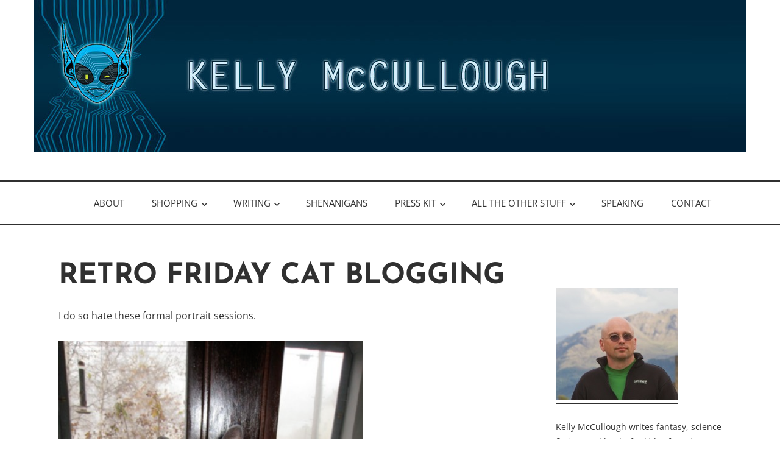

--- FILE ---
content_type: text/html; charset=UTF-8
request_url: https://beta.kellymccullough.com/retro-friday-cat-blogging-51/
body_size: 14653
content:
<!DOCTYPE html>
<html lang="en-US">
<head>
<meta charset="UTF-8">
<meta name="viewport" content="width=device-width, initial-scale=1">
<link rel="profile" href="http://gmpg.org/xfn/11">

<title>Retro Friday Cat Blogging &#8211; Kelly McCullough</title>
<meta name='robots' content='max-image-preview:large' />
<script>window._wca = window._wca || [];</script>
<link rel='dns-prefetch' href='//stats.wp.com' />
<link rel='dns-prefetch' href='//v0.wordpress.com' />
<link rel="alternate" type="application/rss+xml" title="Kelly McCullough &raquo; Feed" href="https://beta.kellymccullough.com/feed/" />
<link rel="alternate" type="application/rss+xml" title="Kelly McCullough &raquo; Comments Feed" href="https://beta.kellymccullough.com/comments/feed/" />
<link rel="alternate" title="oEmbed (JSON)" type="application/json+oembed" href="https://beta.kellymccullough.com/wp-json/oembed/1.0/embed?url=https%3A%2F%2Fbeta.kellymccullough.com%2Fretro-friday-cat-blogging-51%2F" />
<link rel="alternate" title="oEmbed (XML)" type="text/xml+oembed" href="https://beta.kellymccullough.com/wp-json/oembed/1.0/embed?url=https%3A%2F%2Fbeta.kellymccullough.com%2Fretro-friday-cat-blogging-51%2F&#038;format=xml" />
<style id='wp-img-auto-sizes-contain-inline-css' type='text/css'>
img:is([sizes=auto i],[sizes^="auto," i]){contain-intrinsic-size:3000px 1500px}
/*# sourceURL=wp-img-auto-sizes-contain-inline-css */
</style>
<style id='wp-emoji-styles-inline-css' type='text/css'>

	img.wp-smiley, img.emoji {
		display: inline !important;
		border: none !important;
		box-shadow: none !important;
		height: 1em !important;
		width: 1em !important;
		margin: 0 0.07em !important;
		vertical-align: -0.1em !important;
		background: none !important;
		padding: 0 !important;
	}
/*# sourceURL=wp-emoji-styles-inline-css */
</style>
<style id='wp-block-library-inline-css' type='text/css'>
:root{--wp-block-synced-color:#7a00df;--wp-block-synced-color--rgb:122,0,223;--wp-bound-block-color:var(--wp-block-synced-color);--wp-editor-canvas-background:#ddd;--wp-admin-theme-color:#007cba;--wp-admin-theme-color--rgb:0,124,186;--wp-admin-theme-color-darker-10:#006ba1;--wp-admin-theme-color-darker-10--rgb:0,107,160.5;--wp-admin-theme-color-darker-20:#005a87;--wp-admin-theme-color-darker-20--rgb:0,90,135;--wp-admin-border-width-focus:2px}@media (min-resolution:192dpi){:root{--wp-admin-border-width-focus:1.5px}}.wp-element-button{cursor:pointer}:root .has-very-light-gray-background-color{background-color:#eee}:root .has-very-dark-gray-background-color{background-color:#313131}:root .has-very-light-gray-color{color:#eee}:root .has-very-dark-gray-color{color:#313131}:root .has-vivid-green-cyan-to-vivid-cyan-blue-gradient-background{background:linear-gradient(135deg,#00d084,#0693e3)}:root .has-purple-crush-gradient-background{background:linear-gradient(135deg,#34e2e4,#4721fb 50%,#ab1dfe)}:root .has-hazy-dawn-gradient-background{background:linear-gradient(135deg,#faaca8,#dad0ec)}:root .has-subdued-olive-gradient-background{background:linear-gradient(135deg,#fafae1,#67a671)}:root .has-atomic-cream-gradient-background{background:linear-gradient(135deg,#fdd79a,#004a59)}:root .has-nightshade-gradient-background{background:linear-gradient(135deg,#330968,#31cdcf)}:root .has-midnight-gradient-background{background:linear-gradient(135deg,#020381,#2874fc)}:root{--wp--preset--font-size--normal:16px;--wp--preset--font-size--huge:42px}.has-regular-font-size{font-size:1em}.has-larger-font-size{font-size:2.625em}.has-normal-font-size{font-size:var(--wp--preset--font-size--normal)}.has-huge-font-size{font-size:var(--wp--preset--font-size--huge)}.has-text-align-center{text-align:center}.has-text-align-left{text-align:left}.has-text-align-right{text-align:right}.has-fit-text{white-space:nowrap!important}#end-resizable-editor-section{display:none}.aligncenter{clear:both}.items-justified-left{justify-content:flex-start}.items-justified-center{justify-content:center}.items-justified-right{justify-content:flex-end}.items-justified-space-between{justify-content:space-between}.screen-reader-text{border:0;clip-path:inset(50%);height:1px;margin:-1px;overflow:hidden;padding:0;position:absolute;width:1px;word-wrap:normal!important}.screen-reader-text:focus{background-color:#ddd;clip-path:none;color:#444;display:block;font-size:1em;height:auto;left:5px;line-height:normal;padding:15px 23px 14px;text-decoration:none;top:5px;width:auto;z-index:100000}html :where(.has-border-color){border-style:solid}html :where([style*=border-top-color]){border-top-style:solid}html :where([style*=border-right-color]){border-right-style:solid}html :where([style*=border-bottom-color]){border-bottom-style:solid}html :where([style*=border-left-color]){border-left-style:solid}html :where([style*=border-width]){border-style:solid}html :where([style*=border-top-width]){border-top-style:solid}html :where([style*=border-right-width]){border-right-style:solid}html :where([style*=border-bottom-width]){border-bottom-style:solid}html :where([style*=border-left-width]){border-left-style:solid}html :where(img[class*=wp-image-]){height:auto;max-width:100%}:where(figure){margin:0 0 1em}html :where(.is-position-sticky){--wp-admin--admin-bar--position-offset:var(--wp-admin--admin-bar--height,0px)}@media screen and (max-width:600px){html :where(.is-position-sticky){--wp-admin--admin-bar--position-offset:0px}}

/*# sourceURL=wp-block-library-inline-css */
</style><style id='global-styles-inline-css' type='text/css'>
:root{--wp--preset--aspect-ratio--square: 1;--wp--preset--aspect-ratio--4-3: 4/3;--wp--preset--aspect-ratio--3-4: 3/4;--wp--preset--aspect-ratio--3-2: 3/2;--wp--preset--aspect-ratio--2-3: 2/3;--wp--preset--aspect-ratio--16-9: 16/9;--wp--preset--aspect-ratio--9-16: 9/16;--wp--preset--color--black: #000000;--wp--preset--color--cyan-bluish-gray: #abb8c3;--wp--preset--color--white: #ffffff;--wp--preset--color--pale-pink: #f78da7;--wp--preset--color--vivid-red: #cf2e2e;--wp--preset--color--luminous-vivid-orange: #ff6900;--wp--preset--color--luminous-vivid-amber: #fcb900;--wp--preset--color--light-green-cyan: #7bdcb5;--wp--preset--color--vivid-green-cyan: #00d084;--wp--preset--color--pale-cyan-blue: #8ed1fc;--wp--preset--color--vivid-cyan-blue: #0693e3;--wp--preset--color--vivid-purple: #9b51e0;--wp--preset--color--turquoise: #36debd;--wp--preset--gradient--vivid-cyan-blue-to-vivid-purple: linear-gradient(135deg,rgb(6,147,227) 0%,rgb(155,81,224) 100%);--wp--preset--gradient--light-green-cyan-to-vivid-green-cyan: linear-gradient(135deg,rgb(122,220,180) 0%,rgb(0,208,130) 100%);--wp--preset--gradient--luminous-vivid-amber-to-luminous-vivid-orange: linear-gradient(135deg,rgb(252,185,0) 0%,rgb(255,105,0) 100%);--wp--preset--gradient--luminous-vivid-orange-to-vivid-red: linear-gradient(135deg,rgb(255,105,0) 0%,rgb(207,46,46) 100%);--wp--preset--gradient--very-light-gray-to-cyan-bluish-gray: linear-gradient(135deg,rgb(238,238,238) 0%,rgb(169,184,195) 100%);--wp--preset--gradient--cool-to-warm-spectrum: linear-gradient(135deg,rgb(74,234,220) 0%,rgb(151,120,209) 20%,rgb(207,42,186) 40%,rgb(238,44,130) 60%,rgb(251,105,98) 80%,rgb(254,248,76) 100%);--wp--preset--gradient--blush-light-purple: linear-gradient(135deg,rgb(255,206,236) 0%,rgb(152,150,240) 100%);--wp--preset--gradient--blush-bordeaux: linear-gradient(135deg,rgb(254,205,165) 0%,rgb(254,45,45) 50%,rgb(107,0,62) 100%);--wp--preset--gradient--luminous-dusk: linear-gradient(135deg,rgb(255,203,112) 0%,rgb(199,81,192) 50%,rgb(65,88,208) 100%);--wp--preset--gradient--pale-ocean: linear-gradient(135deg,rgb(255,245,203) 0%,rgb(182,227,212) 50%,rgb(51,167,181) 100%);--wp--preset--gradient--electric-grass: linear-gradient(135deg,rgb(202,248,128) 0%,rgb(113,206,126) 100%);--wp--preset--gradient--midnight: linear-gradient(135deg,rgb(2,3,129) 0%,rgb(40,116,252) 100%);--wp--preset--font-size--small: 13px;--wp--preset--font-size--medium: 20px;--wp--preset--font-size--large: 36px;--wp--preset--font-size--x-large: 42px;--wp--preset--spacing--20: 0.44rem;--wp--preset--spacing--30: 0.67rem;--wp--preset--spacing--40: 1rem;--wp--preset--spacing--50: 1.5rem;--wp--preset--spacing--60: 2.25rem;--wp--preset--spacing--70: 3.38rem;--wp--preset--spacing--80: 5.06rem;--wp--preset--shadow--natural: 6px 6px 9px rgba(0, 0, 0, 0.2);--wp--preset--shadow--deep: 12px 12px 50px rgba(0, 0, 0, 0.4);--wp--preset--shadow--sharp: 6px 6px 0px rgba(0, 0, 0, 0.2);--wp--preset--shadow--outlined: 6px 6px 0px -3px rgb(255, 255, 255), 6px 6px rgb(0, 0, 0);--wp--preset--shadow--crisp: 6px 6px 0px rgb(0, 0, 0);}:where(.is-layout-flex){gap: 0.5em;}:where(.is-layout-grid){gap: 0.5em;}body .is-layout-flex{display: flex;}.is-layout-flex{flex-wrap: wrap;align-items: center;}.is-layout-flex > :is(*, div){margin: 0;}body .is-layout-grid{display: grid;}.is-layout-grid > :is(*, div){margin: 0;}:where(.wp-block-columns.is-layout-flex){gap: 2em;}:where(.wp-block-columns.is-layout-grid){gap: 2em;}:where(.wp-block-post-template.is-layout-flex){gap: 1.25em;}:where(.wp-block-post-template.is-layout-grid){gap: 1.25em;}.has-black-color{color: var(--wp--preset--color--black) !important;}.has-cyan-bluish-gray-color{color: var(--wp--preset--color--cyan-bluish-gray) !important;}.has-white-color{color: var(--wp--preset--color--white) !important;}.has-pale-pink-color{color: var(--wp--preset--color--pale-pink) !important;}.has-vivid-red-color{color: var(--wp--preset--color--vivid-red) !important;}.has-luminous-vivid-orange-color{color: var(--wp--preset--color--luminous-vivid-orange) !important;}.has-luminous-vivid-amber-color{color: var(--wp--preset--color--luminous-vivid-amber) !important;}.has-light-green-cyan-color{color: var(--wp--preset--color--light-green-cyan) !important;}.has-vivid-green-cyan-color{color: var(--wp--preset--color--vivid-green-cyan) !important;}.has-pale-cyan-blue-color{color: var(--wp--preset--color--pale-cyan-blue) !important;}.has-vivid-cyan-blue-color{color: var(--wp--preset--color--vivid-cyan-blue) !important;}.has-vivid-purple-color{color: var(--wp--preset--color--vivid-purple) !important;}.has-black-background-color{background-color: var(--wp--preset--color--black) !important;}.has-cyan-bluish-gray-background-color{background-color: var(--wp--preset--color--cyan-bluish-gray) !important;}.has-white-background-color{background-color: var(--wp--preset--color--white) !important;}.has-pale-pink-background-color{background-color: var(--wp--preset--color--pale-pink) !important;}.has-vivid-red-background-color{background-color: var(--wp--preset--color--vivid-red) !important;}.has-luminous-vivid-orange-background-color{background-color: var(--wp--preset--color--luminous-vivid-orange) !important;}.has-luminous-vivid-amber-background-color{background-color: var(--wp--preset--color--luminous-vivid-amber) !important;}.has-light-green-cyan-background-color{background-color: var(--wp--preset--color--light-green-cyan) !important;}.has-vivid-green-cyan-background-color{background-color: var(--wp--preset--color--vivid-green-cyan) !important;}.has-pale-cyan-blue-background-color{background-color: var(--wp--preset--color--pale-cyan-blue) !important;}.has-vivid-cyan-blue-background-color{background-color: var(--wp--preset--color--vivid-cyan-blue) !important;}.has-vivid-purple-background-color{background-color: var(--wp--preset--color--vivid-purple) !important;}.has-black-border-color{border-color: var(--wp--preset--color--black) !important;}.has-cyan-bluish-gray-border-color{border-color: var(--wp--preset--color--cyan-bluish-gray) !important;}.has-white-border-color{border-color: var(--wp--preset--color--white) !important;}.has-pale-pink-border-color{border-color: var(--wp--preset--color--pale-pink) !important;}.has-vivid-red-border-color{border-color: var(--wp--preset--color--vivid-red) !important;}.has-luminous-vivid-orange-border-color{border-color: var(--wp--preset--color--luminous-vivid-orange) !important;}.has-luminous-vivid-amber-border-color{border-color: var(--wp--preset--color--luminous-vivid-amber) !important;}.has-light-green-cyan-border-color{border-color: var(--wp--preset--color--light-green-cyan) !important;}.has-vivid-green-cyan-border-color{border-color: var(--wp--preset--color--vivid-green-cyan) !important;}.has-pale-cyan-blue-border-color{border-color: var(--wp--preset--color--pale-cyan-blue) !important;}.has-vivid-cyan-blue-border-color{border-color: var(--wp--preset--color--vivid-cyan-blue) !important;}.has-vivid-purple-border-color{border-color: var(--wp--preset--color--vivid-purple) !important;}.has-vivid-cyan-blue-to-vivid-purple-gradient-background{background: var(--wp--preset--gradient--vivid-cyan-blue-to-vivid-purple) !important;}.has-light-green-cyan-to-vivid-green-cyan-gradient-background{background: var(--wp--preset--gradient--light-green-cyan-to-vivid-green-cyan) !important;}.has-luminous-vivid-amber-to-luminous-vivid-orange-gradient-background{background: var(--wp--preset--gradient--luminous-vivid-amber-to-luminous-vivid-orange) !important;}.has-luminous-vivid-orange-to-vivid-red-gradient-background{background: var(--wp--preset--gradient--luminous-vivid-orange-to-vivid-red) !important;}.has-very-light-gray-to-cyan-bluish-gray-gradient-background{background: var(--wp--preset--gradient--very-light-gray-to-cyan-bluish-gray) !important;}.has-cool-to-warm-spectrum-gradient-background{background: var(--wp--preset--gradient--cool-to-warm-spectrum) !important;}.has-blush-light-purple-gradient-background{background: var(--wp--preset--gradient--blush-light-purple) !important;}.has-blush-bordeaux-gradient-background{background: var(--wp--preset--gradient--blush-bordeaux) !important;}.has-luminous-dusk-gradient-background{background: var(--wp--preset--gradient--luminous-dusk) !important;}.has-pale-ocean-gradient-background{background: var(--wp--preset--gradient--pale-ocean) !important;}.has-electric-grass-gradient-background{background: var(--wp--preset--gradient--electric-grass) !important;}.has-midnight-gradient-background{background: var(--wp--preset--gradient--midnight) !important;}.has-small-font-size{font-size: var(--wp--preset--font-size--small) !important;}.has-medium-font-size{font-size: var(--wp--preset--font-size--medium) !important;}.has-large-font-size{font-size: var(--wp--preset--font-size--large) !important;}.has-x-large-font-size{font-size: var(--wp--preset--font-size--x-large) !important;}
/*# sourceURL=global-styles-inline-css */
</style>

<style id='classic-theme-styles-inline-css' type='text/css'>
/*! This file is auto-generated */
.wp-block-button__link{color:#fff;background-color:#32373c;border-radius:9999px;box-shadow:none;text-decoration:none;padding:calc(.667em + 2px) calc(1.333em + 2px);font-size:1.125em}.wp-block-file__button{background:#32373c;color:#fff;text-decoration:none}
/*# sourceURL=/wp-includes/css/classic-themes.min.css */
</style>
<link rel='stylesheet' id='woocommerce-layout-css' href='https://beta.kellymccullough.com/wp-content/plugins/woocommerce/assets/css/woocommerce-layout.css?ver=10.4.3' type='text/css' media='all' />
<style id='woocommerce-layout-inline-css' type='text/css'>

	.infinite-scroll .woocommerce-pagination {
		display: none;
	}
/*# sourceURL=woocommerce-layout-inline-css */
</style>
<link rel='stylesheet' id='woocommerce-smallscreen-css' href='https://beta.kellymccullough.com/wp-content/plugins/woocommerce/assets/css/woocommerce-smallscreen.css?ver=10.4.3' type='text/css' media='only screen and (max-width: 768px)' />
<link rel='stylesheet' id='woocommerce-general-css' href='https://beta.kellymccullough.com/wp-content/plugins/woocommerce/assets/css/woocommerce.css?ver=10.4.3' type='text/css' media='all' />
<style id='woocommerce-inline-inline-css' type='text/css'>
.woocommerce form .form-row .required { visibility: visible; }
/*# sourceURL=woocommerce-inline-inline-css */
</style>
<link rel='stylesheet' id='veggie-fonts-css' href='https://beta.kellymccullough.com/wp-content/fonts/fefce6c75b5175eeca5ee36a8c6ce757.css' type='text/css' media='all' />
<link rel='stylesheet' id='veggie-style-css' href='https://beta.kellymccullough.com/wp-content/themes/veggie-lite/style.css?ver=6.9' type='text/css' media='all' />
<link rel='stylesheet' id='genericons-css' href='https://beta.kellymccullough.com/wp-content/plugins/jetpack/_inc/genericons/genericons/genericons.css?ver=3.1' type='text/css' media='all' />
<link rel='stylesheet' id='sharedaddy-css' href='https://beta.kellymccullough.com/wp-content/plugins/jetpack/modules/sharedaddy/sharing.css?ver=15.4' type='text/css' media='all' />
<link rel='stylesheet' id='social-logos-css' href='https://beta.kellymccullough.com/wp-content/plugins/jetpack/_inc/social-logos/social-logos.min.css?ver=15.4' type='text/css' media='all' />
<script type="text/javascript" src="https://beta.kellymccullough.com/wp-includes/js/jquery/jquery.min.js?ver=3.7.1" id="jquery-core-js"></script>
<script type="text/javascript" src="https://beta.kellymccullough.com/wp-includes/js/jquery/jquery-migrate.min.js?ver=3.4.1" id="jquery-migrate-js"></script>
<script type="text/javascript" src="https://beta.kellymccullough.com/wp-content/plugins/woocommerce/assets/js/jquery-blockui/jquery.blockUI.min.js?ver=2.7.0-wc.10.4.3" id="wc-jquery-blockui-js" defer="defer" data-wp-strategy="defer"></script>
<script type="text/javascript" id="wc-add-to-cart-js-extra">
/* <![CDATA[ */
var wc_add_to_cart_params = {"ajax_url":"/wp-admin/admin-ajax.php","wc_ajax_url":"/?wc-ajax=%%endpoint%%","i18n_view_cart":"View cart","cart_url":"https://beta.kellymccullough.com/cart/","is_cart":"","cart_redirect_after_add":"no"};
//# sourceURL=wc-add-to-cart-js-extra
/* ]]> */
</script>
<script type="text/javascript" src="https://beta.kellymccullough.com/wp-content/plugins/woocommerce/assets/js/frontend/add-to-cart.min.js?ver=10.4.3" id="wc-add-to-cart-js" defer="defer" data-wp-strategy="defer"></script>
<script type="text/javascript" src="https://beta.kellymccullough.com/wp-content/plugins/woocommerce/assets/js/js-cookie/js.cookie.min.js?ver=2.1.4-wc.10.4.3" id="wc-js-cookie-js" defer="defer" data-wp-strategy="defer"></script>
<script type="text/javascript" id="woocommerce-js-extra">
/* <![CDATA[ */
var woocommerce_params = {"ajax_url":"/wp-admin/admin-ajax.php","wc_ajax_url":"/?wc-ajax=%%endpoint%%","i18n_password_show":"Show password","i18n_password_hide":"Hide password"};
//# sourceURL=woocommerce-js-extra
/* ]]> */
</script>
<script type="text/javascript" src="https://beta.kellymccullough.com/wp-content/plugins/woocommerce/assets/js/frontend/woocommerce.min.js?ver=10.4.3" id="woocommerce-js" defer="defer" data-wp-strategy="defer"></script>
<script type="text/javascript" src="https://stats.wp.com/s-202604.js" id="woocommerce-analytics-js" defer="defer" data-wp-strategy="defer"></script>
<link rel="https://api.w.org/" href="https://beta.kellymccullough.com/wp-json/" /><link rel="alternate" title="JSON" type="application/json" href="https://beta.kellymccullough.com/wp-json/wp/v2/posts/4007" /><link rel="EditURI" type="application/rsd+xml" title="RSD" href="https://beta.kellymccullough.com/xmlrpc.php?rsd" />
<meta name="generator" content="WordPress 6.9" />
<meta name="generator" content="WooCommerce 10.4.3" />
<link rel="canonical" href="https://beta.kellymccullough.com/retro-friday-cat-blogging-51/" />
<link rel='shortlink' href='https://wp.me/p3gSjC-12D' />
<style id="mystickymenu" type="text/css">#mysticky-nav { width:100%; position: static; height: auto !important; }#mysticky-nav.wrapfixed { position:fixed; left: 0px; margin-top:0px;  z-index: 99990; -webkit-transition: 0.3s; -moz-transition: 0.3s; -o-transition: 0.3s; transition: 0.3s; -ms-filter:"progid:DXImageTransform.Microsoft.Alpha(Opacity=90)"; filter: alpha(opacity=90); opacity:0.9; background-color: #f7f5e7;}#mysticky-nav.wrapfixed .myfixed{ background-color: #f7f5e7; position: relative;top: auto;left: auto;right: auto;}#mysticky-nav .myfixed { margin:0 auto; float:none; border:0px; background:none; max-width:100%; }</style>			<style type="text/css">
																															</style>
				<noscript><style>.woocommerce-product-gallery{ opacity: 1 !important; }</style></noscript>
		<style type="text/css">
			.site-title,
		.site-description {
			position: absolute;
			clip: rect(1px, 1px, 1px, 1px);
		}
		</style>
	
<!-- Jetpack Open Graph Tags -->
<meta property="og:type" content="article" />
<meta property="og:title" content="Retro Friday Cat Blogging" />
<meta property="og:url" content="https://beta.kellymccullough.com/retro-friday-cat-blogging-51/" />
<meta property="og:description" content="I do so hate these formal portrait sessions. Have I mentioned recently that I despise you? If you&#8217;ll just hold still I think I can make this jump&#8230; Lady trying to take a bath here. I sme…" />
<meta property="article:published_time" content="2014-12-03T14:00:07+00:00" />
<meta property="article:modified_time" content="2014-11-23T21:13:33+00:00" />
<meta property="og:site_name" content="Kelly McCullough" />
<meta property="og:image" content="https://beta.kellymccullough.com/wp-content/uploads/2014/12/IMG_4083.jpg" />
<meta property="og:image:width" content="375" />
<meta property="og:image:height" content="500" />
<meta property="og:image:alt" content="" />
<meta property="og:locale" content="en_US" />
<meta name="twitter:text:title" content="Retro Friday Cat Blogging" />
<meta name="twitter:image" content="https://beta.kellymccullough.com/wp-content/uploads/2014/12/IMG_4083.jpg?w=640" />
<meta name="twitter:card" content="summary_large_image" />

<!-- End Jetpack Open Graph Tags -->
<link rel='stylesheet' id='wc-blocks-style-css' href='https://beta.kellymccullough.com/wp-content/plugins/woocommerce/assets/client/blocks/wc-blocks.css?ver=wc-10.4.3' type='text/css' media='all' />
</head>

<body class="wp-singular post-template-default single single-post postid-4007 single-format-standard wp-theme-veggie-lite theme-veggie-lite woocommerce-no-js singular">
	<a class="skip-link screen-reader-text" href="#content">Skip to content</a>
		<div class="header-image">
		<a href="https://beta.kellymccullough.com/" rel="home">
			<img src="https://beta.kellymccullough.com/wp-content/uploads/2020/10/kdmtitle-tall.jpg" width="1170" height="250" alt="" class="custom-header">
		</a>
	</div>
				<div class="hfeed site">
		<div class="site-branding">
			<header id="masthead" class="site-header default" role="banner">
													<p class="site-title"><a href="https://beta.kellymccullough.com/" rel="home">Kelly McCullough</a></p>
										<p class="site-description">Author</p>
							</header>
		</div><!-- .site-branding -->
	</div><!-- #page -->

	<div class="primarymenu">
		<div class="hfeed site">
			<nav id="site-navigation" class="main-navigation" role="navigation">
				<button class="menu-toggle" aria-controls="primary-menu" aria-expanded="false">Menu</button>
				<div class="menu-kelly-mccullough-container"><ul id="primary-menu" class="menu"><li id="menu-item-224" class="menu-item menu-item-type-post_type menu-item-object-page menu-item-224"><a href="https://beta.kellymccullough.com/about/">About</a></li>
<li id="menu-item-14524" class="menu-item menu-item-type-custom menu-item-object-custom menu-item-has-children menu-item-14524"><a href="#">Shopping</a>
<ul class="sub-menu">
	<li id="menu-item-13652" class="menu-item menu-item-type-post_type menu-item-object-page menu-item-13652"><a href="https://beta.kellymccullough.com/bookstore/">Bookstore</a></li>
	<li id="menu-item-14527" class="menu-item menu-item-type-custom menu-item-object-custom menu-item-14527"><a href="https://www.patreon.com/kellymccullough">Kelly&#8217;s Patreon</a></li>
	<li id="menu-item-14528" class="menu-item menu-item-type-custom menu-item-object-custom menu-item-14528"><a href="https://www.patreon.com/DragonsDiaries">Dragon Diaries Patreon</a></li>
</ul>
</li>
<li id="menu-item-14529" class="menu-item menu-item-type-custom menu-item-object-custom menu-item-has-children menu-item-14529"><a href="#">Writing</a>
<ul class="sub-menu">
	<li id="menu-item-13648" class="menu-item menu-item-type-post_type menu-item-object-page menu-item-13648"><a href="https://beta.kellymccullough.com/numismancer/">Numismancer</a></li>
	<li id="menu-item-13650" class="menu-item menu-item-type-post_type menu-item-object-page menu-item-13650"><a href="https://beta.kellymccullough.com/winter-of-discontent/">Winter of Discontent</a></li>
	<li id="menu-item-13649" class="menu-item menu-item-type-post_type menu-item-object-page menu-item-has-children menu-item-13649"><a href="https://beta.kellymccullough.com/middle-grade-fantasy/">Middle Grade Fantasy</a>
	<ul class="sub-menu">
		<li id="menu-item-13672" class="menu-item menu-item-type-post_type menu-item-object-page menu-item-13672"><a href="https://beta.kellymccullough.com/middle-grade-fantasy/school-for-sidekicks/">School for Sidekicks</a></li>
		<li id="menu-item-13664" class="menu-item menu-item-type-post_type menu-item-object-page menu-item-13664"><a href="https://beta.kellymccullough.com/middle-grade-fantasy/magic-madness-and-mischief/">Magic, Madness, and Mischief</a></li>
		<li id="menu-item-13663" class="menu-item menu-item-type-post_type menu-item-object-page menu-item-13663"><a href="https://beta.kellymccullough.com/middle-grade-fantasy/spirits-spells-and-snark/">Spirits, Spells, and Snark</a></li>
	</ul>
</li>
	<li id="menu-item-225" class="menu-item menu-item-type-post_type menu-item-object-page menu-item-has-children menu-item-225"><a href="https://beta.kellymccullough.com/the-fallen-blade-story/">Fallen Blade Series</a>
	<ul class="sub-menu">
		<li id="menu-item-13726" class="menu-item menu-item-type-post_type menu-item-object-page menu-item-13726"><a href="https://beta.kellymccullough.com/the-fallen-blade-story/broken-blade/">Broken Blade</a></li>
		<li id="menu-item-13697" class="menu-item menu-item-type-post_type menu-item-object-page menu-item-13697"><a href="https://beta.kellymccullough.com/the-fallen-blade-story/bared-blade/">Bared Blade</a></li>
		<li id="menu-item-13696" class="menu-item menu-item-type-post_type menu-item-object-page menu-item-13696"><a href="https://beta.kellymccullough.com/the-fallen-blade-story/crossed-blades/">Crossed Blades</a></li>
		<li id="menu-item-13684" class="menu-item menu-item-type-post_type menu-item-object-page menu-item-13684"><a href="https://beta.kellymccullough.com/the-fallen-blade-story/blade-reforged/">Blade Reforged</a></li>
		<li id="menu-item-13675" class="menu-item menu-item-type-post_type menu-item-object-page menu-item-13675"><a href="https://beta.kellymccullough.com/the-fallen-blade-story/drawn-blades/">Drawn Blades</a></li>
		<li id="menu-item-13674" class="menu-item menu-item-type-post_type menu-item-object-page menu-item-13674"><a href="https://beta.kellymccullough.com/the-fallen-blade-story/darkened-blade/">Darkened Blade</a></li>
		<li id="menu-item-13702" class="menu-item menu-item-type-post_type menu-item-object-page menu-item-13702"><a href="https://beta.kellymccullough.com/the-fallen-blade-story/tien-city-map/">Tien City Map</a></li>
		<li id="menu-item-13678" class="menu-item menu-item-type-post_type menu-item-object-page menu-item-has-children menu-item-13678"><a href="https://beta.kellymccullough.com/the-fallen-blade-story/the-eleven-kingdoms-of-the-east/">The Eleven Kingdoms of the East</a>
		<ul class="sub-menu">
			<li id="menu-item-13679" class="menu-item menu-item-type-post_type menu-item-object-page menu-item-13679"><a href="https://beta.kellymccullough.com/the-fallen-blade-story/the-eleven-kingdoms-of-the-east/the-wall-version/">The Wall Version</a></li>
		</ul>
</li>
		<li id="menu-item-13687" class="menu-item menu-item-type-post_type menu-item-object-page menu-item-13687"><a href="https://beta.kellymccullough.com/the-fallen-blade-story/fallen-blade-master-glossary-spoilers/">Fallen Blade Master Glossary (SPOILERS)</a></li>
		<li id="menu-item-13686" class="menu-item menu-item-type-post_type menu-item-object-page menu-item-13686"><a href="https://beta.kellymccullough.com/the-fallen-blade-story/old-blade-world-glossary-spoilers/">Old Blade World Glossary SPOILERS</a></li>
	</ul>
</li>
	<li id="menu-item-223" class="menu-item menu-item-type-post_type menu-item-object-page menu-item-has-children menu-item-223"><a href="https://beta.kellymccullough.com/the-webmage-story/">WebMage Series</a>
	<ul class="sub-menu">
		<li id="menu-item-13731" class="menu-item menu-item-type-post_type menu-item-object-page menu-item-13731"><a href="https://beta.kellymccullough.com/the-webmage-story/webmage/">WebMage</a></li>
		<li id="menu-item-13730" class="menu-item menu-item-type-post_type menu-item-object-page menu-item-13730"><a href="https://beta.kellymccullough.com/the-webmage-story/cybermancy/">Cybermancy</a></li>
		<li id="menu-item-13729" class="menu-item menu-item-type-post_type menu-item-object-page menu-item-13729"><a href="https://beta.kellymccullough.com/the-webmage-story/codespell/">Codespell</a></li>
		<li id="menu-item-13728" class="menu-item menu-item-type-post_type menu-item-object-page menu-item-13728"><a href="https://beta.kellymccullough.com/the-webmage-story/mythos/">MythOS</a></li>
		<li id="menu-item-13727" class="menu-item menu-item-type-post_type menu-item-object-page menu-item-13727"><a href="https://beta.kellymccullough.com/the-webmage-story/spell-crash/">Spell Crash</a></li>
	</ul>
</li>
	<li id="menu-item-13668" class="menu-item menu-item-type-post_type menu-item-object-page menu-item-has-children menu-item-13668"><a href="https://beta.kellymccullough.com/dragon-diaries/">Dragon Diaries</a>
	<ul class="sub-menu">
		<li id="menu-item-13703" class="menu-item menu-item-type-post_type menu-item-object-page menu-item-13703"><a href="https://beta.kellymccullough.com/dragon-diaries/dragon-diaries-part-one/">Dragon Diaries Part One</a></li>
		<li id="menu-item-13704" class="menu-item menu-item-type-post_type menu-item-object-page menu-item-13704"><a href="https://beta.kellymccullough.com/dragon-diaries/dragon-diaries-part-two/">Dragon Diaries Part Two</a></li>
		<li id="menu-item-13705" class="menu-item menu-item-type-post_type menu-item-object-page menu-item-13705"><a href="https://beta.kellymccullough.com/dragon-diaries/dragon-diaries-part-three/">Dragon Diaries Part Three</a></li>
		<li id="menu-item-13706" class="menu-item menu-item-type-post_type menu-item-object-page menu-item-13706"><a href="https://beta.kellymccullough.com/dragon-diaries/dragon-diaries-part-four/">Dragon Diaries Part Four</a></li>
		<li id="menu-item-13707" class="menu-item menu-item-type-post_type menu-item-object-page menu-item-13707"><a href="https://beta.kellymccullough.com/dragon-diaries/dragon-diaries-part-five/">Dragon Diaries Part Five</a></li>
		<li id="menu-item-13708" class="menu-item menu-item-type-post_type menu-item-object-page menu-item-13708"><a href="https://beta.kellymccullough.com/dragon-diaries/dragon-diaries-part-six/">Dragon Diaries Part Six</a></li>
		<li id="menu-item-13709" class="menu-item menu-item-type-post_type menu-item-object-page menu-item-13709"><a href="https://beta.kellymccullough.com/dragon-diaries/dragon-diaries-part-seven/">Dragon Diaries Part Seven</a></li>
		<li id="menu-item-13669" class="menu-item menu-item-type-post_type menu-item-object-page menu-item-13669"><a href="https://beta.kellymccullough.com/dragon-diaries/dragon-diaries-part-eight/">Dragon Diaries Part Eight</a></li>
		<li id="menu-item-13710" class="menu-item menu-item-type-post_type menu-item-object-page menu-item-13710"><a href="https://beta.kellymccullough.com/dragon-diaries/unicorn-diaries/">Unicorn Diaries</a></li>
		<li id="menu-item-13711" class="menu-item menu-item-type-post_type menu-item-object-page menu-item-13711"><a href="https://beta.kellymccullough.com/dragon-diaries/dragons-cat/">Dragon’s Cat</a></li>
	</ul>
</li>
	<li id="menu-item-226" class="menu-item menu-item-type-post_type menu-item-object-page menu-item-has-children menu-item-226"><a href="https://beta.kellymccullough.com/online-fiction/">Online Fiction</a>
	<ul class="sub-menu">
		<li id="menu-item-13717" class="menu-item menu-item-type-post_type menu-item-object-page menu-item-has-children menu-item-13717"><a href="https://beta.kellymccullough.com/online-fiction/short-stories/">Short Stories</a>
		<ul class="sub-menu">
			<li id="menu-item-13720" class="menu-item menu-item-type-post_type menu-item-object-page menu-item-13720"><a href="https://beta.kellymccullough.com/online-fiction/short-stories/dying-season-a-story-of-the-urbana/">Dying Season (A story of the Urbäna)</a></li>
			<li id="menu-item-13722" class="menu-item menu-item-type-post_type menu-item-object-page menu-item-13722"><a href="https://beta.kellymccullough.com/online-fiction/short-stories/fimbuldinner-the-last-supper/">FimbulDinner: The Last Supper</a></li>
			<li id="menu-item-13721" class="menu-item menu-item-type-post_type menu-item-object-page menu-item-13721"><a href="https://beta.kellymccullough.com/online-fiction/short-stories/shatter-a-story-of-the-urbana/">Shatter (A story of the Urbäna)</a></li>
			<li id="menu-item-13723" class="menu-item menu-item-type-post_type menu-item-object-page menu-item-13723"><a href="https://beta.kellymccullough.com/online-fiction/short-stories/the-basilisk-hunter/">The Basilisk Hunter</a></li>
			<li id="menu-item-13719" class="menu-item menu-item-type-post_type menu-item-object-page menu-item-13719"><a href="https://beta.kellymccullough.com/online-fiction/short-stories/the-sharp-end/">The Sharp End</a></li>
			<li id="menu-item-13718" class="menu-item menu-item-type-post_type menu-item-object-page menu-item-13718"><a href="https://beta.kellymccullough.com/online-fiction/short-stories/the-wyrm-oreboreus/">The Wyrm OreBoreUS</a></li>
			<li id="menu-item-13725" class="menu-item menu-item-type-post_type menu-item-object-page menu-item-13725"><a href="https://beta.kellymccullough.com/online-fiction/short-stories/webmage-the-original-short-story/">WebMage (The Original Short Story)</a></li>
			<li id="menu-item-13724" class="menu-item menu-item-type-post_type menu-item-object-page menu-item-13724"><a href="https://beta.kellymccullough.com/online-fiction/short-stories/when-jabberwocks-attack/">When Jabberwocks Attack</a></li>
		</ul>
</li>
		<li id="menu-item-13713" class="menu-item menu-item-type-post_type menu-item-object-page menu-item-has-children menu-item-13713"><a href="https://beta.kellymccullough.com/online-fiction/poetry/">Poetry</a>
		<ul class="sub-menu">
			<li id="menu-item-13715" class="menu-item menu-item-type-post_type menu-item-object-page menu-item-13715"><a href="https://beta.kellymccullough.com/online-fiction/poetry/the-bees-a-poem-by-edgar-allanpooh/">The Bees: A Poem by Edgar AllanPooh*</a></li>
			<li id="menu-item-13716" class="menu-item menu-item-type-post_type menu-item-object-page menu-item-13716"><a href="https://beta.kellymccullough.com/online-fiction/poetry/cry-werewolf/">Cry Werewolf</a></li>
			<li id="menu-item-13714" class="menu-item menu-item-type-post_type menu-item-object-page menu-item-13714"><a href="https://beta.kellymccullough.com/online-fiction/poetry/the-mourning-after-the-night-of-the-living-dead/">The Mourning After the Night of the Living Dead</a></li>
		</ul>
</li>
		<li id="menu-item-13681" class="menu-item menu-item-type-post_type menu-item-object-page menu-item-13681"><a href="https://beta.kellymccullough.com/online-fiction/bad-noir-morning-arrived/">Bad Noir—Morning Arrived</a></li>
		<li id="menu-item-13665" class="menu-item menu-item-type-post_type menu-item-object-page menu-item-13665"><a href="https://beta.kellymccullough.com/online-fiction/not-my/">Not my…</a></li>
		<li id="menu-item-13667" class="menu-item menu-item-type-post_type menu-item-object-page menu-item-13667"><a href="https://beta.kellymccullough.com/online-fiction/stuff-that-fell-out-of-my-brain/">Stuff That Fell Out Of My Brain</a></li>
		<li id="menu-item-13671" class="menu-item menu-item-type-post_type menu-item-object-page menu-item-13671"><a href="https://beta.kellymccullough.com/online-fiction/voorwerp-science-comic/">Voorwerp Science Comic</a></li>
	</ul>
</li>
</ul>
</li>
<li id="menu-item-13651" class="menu-item menu-item-type-post_type menu-item-object-page menu-item-13651"><a href="https://beta.kellymccullough.com/shenanigans/">Shenanigans</a></li>
<li id="menu-item-13647" class="menu-item menu-item-type-post_type menu-item-object-page menu-item-has-children menu-item-13647"><a href="https://beta.kellymccullough.com/press-kit/">Press Kit</a>
<ul class="sub-menu">
	<li id="menu-item-14590" class="menu-item menu-item-type-post_type menu-item-object-page menu-item-14590"><a href="https://beta.kellymccullough.com/author-photos/">Author Photos</a></li>
	<li id="menu-item-13692" class="menu-item menu-item-type-post_type menu-item-object-page menu-item-13692"><a href="https://beta.kellymccullough.com/press-kit/book-covers-webmage/">Book Covers WebMage</a></li>
	<li id="menu-item-13673" class="menu-item menu-item-type-post_type menu-item-object-page menu-item-13673"><a href="https://beta.kellymccullough.com/press-kit/book-covers-sidekicks/">Book Covers Sidekicks</a></li>
	<li id="menu-item-13666" class="menu-item menu-item-type-post_type menu-item-object-page menu-item-13666"><a href="https://beta.kellymccullough.com/press-kit/magic-madness-mischief-cover-page/">Book Covers, Magic, Madness, Mischief</a></li>
	<li id="menu-item-13691" class="menu-item menu-item-type-post_type menu-item-object-page menu-item-13691"><a href="https://beta.kellymccullough.com/press-kit/book-covers-fallen-blade/">Book Covers Fallen Blade</a></li>
	<li id="menu-item-13676" class="menu-item menu-item-type-post_type menu-item-object-page menu-item-13676"><a href="https://beta.kellymccullough.com/press-kit/bios-page/">Bios Page</a></li>
	<li id="menu-item-13677" class="menu-item menu-item-type-post_type menu-item-object-page menu-item-13677"><a href="https://beta.kellymccullough.com/press-kit/interviews-and-appeances-link/">Interviews And Appeances Link</a></li>
	<li id="menu-item-13688" class="menu-item menu-item-type-post_type menu-item-object-page menu-item-13688"><a href="https://beta.kellymccullough.com/press-kit/magazine-and-anthology-covers/">Magazine and Anthology Covers</a></li>
	<li id="menu-item-13689" class="menu-item menu-item-type-post_type menu-item-object-page menu-item-13689"><a href="https://beta.kellymccullough.com/press-kit/pull-quotes/">Pull Quotes</a></li>
</ul>
</li>
<li id="menu-item-13654" class="menu-item menu-item-type-post_type menu-item-object-page menu-item-has-children menu-item-13654"><a href="https://beta.kellymccullough.com/other-stuff/">All the Other Stuff</a>
<ul class="sub-menu">
	<li id="menu-item-13701" class="menu-item menu-item-type-post_type menu-item-object-page menu-item-13701"><a href="https://beta.kellymccullough.com/other-stuff/acknowledgments/">Acknowledgments</a></li>
	<li id="menu-item-13699" class="menu-item menu-item-type-post_type menu-item-object-page menu-item-13699"><a href="https://beta.kellymccullough.com/other-stuff/bibliography/">Bibliography</a></li>
	<li id="menu-item-13670" class="menu-item menu-item-type-post_type menu-item-object-page menu-item-13670"><a href="https://beta.kellymccullough.com/other-stuff/interviews-other-things-about-me/">Interviews, Appearances, etc</a></li>
	<li id="menu-item-13700" class="menu-item menu-item-type-post_type menu-item-object-page menu-item-13700"><a href="https://beta.kellymccullough.com/other-stuff/recommended-reading/">Recommended Reading</a></li>
	<li id="menu-item-13695" class="menu-item menu-item-type-post_type menu-item-object-page menu-item-13695"><a href="https://beta.kellymccullough.com/other-stuff/cool-book-stuff-album/">Cool Writer Stuff Album</a></li>
	<li id="menu-item-13698" class="menu-item menu-item-type-post_type menu-item-object-page menu-item-13698"><a href="https://beta.kellymccullough.com/other-stuff/find-me/">Find Me</a></li>
	<li id="menu-item-13680" class="menu-item menu-item-type-post_type menu-item-object-page menu-item-13680"><a href="https://beta.kellymccullough.com/other-stuff/links-to-smartinteresting-things/">Links to Smart/Interesting Things</a></li>
	<li id="menu-item-13685" class="menu-item menu-item-type-post_type menu-item-object-page menu-item-13685"><a href="https://beta.kellymccullough.com/other-stuff/kellys-miss-snark-index/">Kelly’s Miss Snark Index</a></li>
	<li id="menu-item-13683" class="menu-item menu-item-type-post_type menu-item-object-page menu-item-13683"><a href="https://beta.kellymccullough.com/other-stuff/kellys-making-light-general-index-2001-2006/">Kelly’s Making Light General Index 2001-2006</a></li>
	<li id="menu-item-13682" class="menu-item menu-item-type-post_type menu-item-object-page menu-item-13682"><a href="https://beta.kellymccullough.com/other-stuff/a-writers-index-to-making-light-2001-2007/">A Writer’s Index to Making Light (2001-2006)</a></li>
</ul>
</li>
<li id="menu-item-13653" class="menu-item menu-item-type-post_type menu-item-object-page menu-item-13653"><a href="https://beta.kellymccullough.com/speaking/">Speaking</a></li>
<li id="menu-item-13712" class="menu-item menu-item-type-post_type menu-item-object-page menu-item-13712"><a href="https://beta.kellymccullough.com/contact/">Contact</a></li>
</ul></div>			</nav><!-- #site-navigation -->
		</div><!-- .site -->
	</div><!-- .primarymenu -->

	<div id="page" class="hfeed site">
		<div id="content" class="site-content">
		<div id="primary" class="content-area">
		<main id="main" class="site-main" role="main">

		
			
<article id="post-4007" class="post-4007 post type-post status-publish format-standard hentry category-cat-things category-friday-cat-blogging category-pets-and-other-friends category-writing">
	<header class="entry-header">
		
		<h1 class="entry-title">Retro Friday Cat Blogging</h1>
		
	</header><!-- .entry-header -->

	<div class="entry-content">
		<p>I do so hate these formal portrait sessions.</p>
<p><a href="https://beta.kellymccullough.com/wp-content/uploads/2014/12/IMG_4076.jpg"><img fetchpriority="high" decoding="async" class="lazy lazy-hidden alignnone  wp-image-4041" src="[data-uri]" data-lazy-type="image" data-lazy-src="https://beta.kellymccullough.com/wp-content/uploads/2014/12/IMG_4076.jpg" alt="IMG_4076" width="500" height="667" /><noscript><img fetchpriority="high" decoding="async" class="alignnone  wp-image-4041" src="https://beta.kellymccullough.com/wp-content/uploads/2014/12/IMG_4076.jpg" alt="IMG_4076" width="500" height="667" /></noscript></a></p>
<p>Have I mentioned recently that I despise you?</p>
<p><a href="https://beta.kellymccullough.com/wp-content/uploads/2014/12/IMG_4077.jpg"><img decoding="async" class="lazy lazy-hidden alignnone size-full wp-image-4044" src="[data-uri]" data-lazy-type="image" data-lazy-src="https://beta.kellymccullough.com/wp-content/uploads/2014/12/IMG_4077.jpg" alt="IMG_4077" width="500" height="375" /><noscript><img decoding="async" class="alignnone size-full wp-image-4044" src="https://beta.kellymccullough.com/wp-content/uploads/2014/12/IMG_4077.jpg" alt="IMG_4077" width="500" height="375" /></noscript></a></p>
<p>If you&#8217;ll just hold still I think I can make this jump&#8230;</p>
<p><a href="https://beta.kellymccullough.com/wp-content/uploads/2014/12/IMG_4078.jpg"><img decoding="async" class="lazy lazy-hidden alignnone size-full wp-image-4042" src="[data-uri]" data-lazy-type="image" data-lazy-src="https://beta.kellymccullough.com/wp-content/uploads/2014/12/IMG_4078.jpg" alt="IMG_4078" width="500" height="375" /><noscript><img decoding="async" class="alignnone size-full wp-image-4042" src="https://beta.kellymccullough.com/wp-content/uploads/2014/12/IMG_4078.jpg" alt="IMG_4078" width="500" height="375" /></noscript></a></p>
<p>Lady trying to take a bath here.</p>
<p><a href="https://beta.kellymccullough.com/wp-content/uploads/2014/12/IMG_4085.jpg"><img loading="lazy" decoding="async" class="lazy lazy-hidden alignnone size-full wp-image-4043" src="[data-uri]" data-lazy-type="image" data-lazy-src="https://beta.kellymccullough.com/wp-content/uploads/2014/12/IMG_4085.jpg" alt="IMG_4085" width="500" height="375" /><noscript><img loading="lazy" decoding="async" class="alignnone size-full wp-image-4043" src="https://beta.kellymccullough.com/wp-content/uploads/2014/12/IMG_4085.jpg" alt="IMG_4085" width="500" height="375" /></noscript></a></p>
<p>I smell tuna. Is it you?</p>
<p><a href="https://beta.kellymccullough.com/wp-content/uploads/2014/12/IMG_4083.jpg"><img loading="lazy" decoding="async" class="lazy lazy-hidden alignnone  wp-image-4045" src="[data-uri]" data-lazy-type="image" data-lazy-src="https://beta.kellymccullough.com/wp-content/uploads/2014/12/IMG_4083.jpg" alt="IMG_4083" width="500" height="667" /><noscript><img loading="lazy" decoding="async" class="alignnone  wp-image-4045" src="https://beta.kellymccullough.com/wp-content/uploads/2014/12/IMG_4083.jpg" alt="IMG_4083" width="500" height="667" /></noscript></a></p>
<p>(Originally published on the <a href="http://wyrdsmiths.blogspot.com/">Wyrdsmiths</a> blog <a href="http://wyrdsmiths.blogspot.com/2009/11/friday-cat-blogging-on-saturday.html">Nov 21 2009</a>, and original comments may be found there. Reposted and reedited as part of the <a href="https://beta.kellymccullough.com/reblogging-project/">reblogging project</a>)</p>
<div class="sharedaddy sd-sharing-enabled"><div class="robots-nocontent sd-block sd-social sd-social-icon sd-sharing"><h3 class="sd-title">Share this:</h3><div class="sd-content"><ul><li class="share-twitter"><a rel="nofollow noopener noreferrer"
				data-shared="sharing-twitter-4007"
				class="share-twitter sd-button share-icon no-text"
				href="https://beta.kellymccullough.com/retro-friday-cat-blogging-51/?share=twitter"
				target="_blank"
				aria-labelledby="sharing-twitter-4007"
				>
				<span id="sharing-twitter-4007" hidden>Click to share on X (Opens in new window)</span>
				<span>X</span>
			</a></li><li class="share-facebook"><a rel="nofollow noopener noreferrer"
				data-shared="sharing-facebook-4007"
				class="share-facebook sd-button share-icon no-text"
				href="https://beta.kellymccullough.com/retro-friday-cat-blogging-51/?share=facebook"
				target="_blank"
				aria-labelledby="sharing-facebook-4007"
				>
				<span id="sharing-facebook-4007" hidden>Click to share on Facebook (Opens in new window)</span>
				<span>Facebook</span>
			</a></li><li class="share-tumblr"><a rel="nofollow noopener noreferrer"
				data-shared="sharing-tumblr-4007"
				class="share-tumblr sd-button share-icon no-text"
				href="https://beta.kellymccullough.com/retro-friday-cat-blogging-51/?share=tumblr"
				target="_blank"
				aria-labelledby="sharing-tumblr-4007"
				>
				<span id="sharing-tumblr-4007" hidden>Click to share on Tumblr (Opens in new window)</span>
				<span>Tumblr</span>
			</a></li><li class="share-pinterest"><a rel="nofollow noopener noreferrer"
				data-shared="sharing-pinterest-4007"
				class="share-pinterest sd-button share-icon no-text"
				href="https://beta.kellymccullough.com/retro-friday-cat-blogging-51/?share=pinterest"
				target="_blank"
				aria-labelledby="sharing-pinterest-4007"
				>
				<span id="sharing-pinterest-4007" hidden>Click to share on Pinterest (Opens in new window)</span>
				<span>Pinterest</span>
			</a></li><li class="share-linkedin"><a rel="nofollow noopener noreferrer"
				data-shared="sharing-linkedin-4007"
				class="share-linkedin sd-button share-icon no-text"
				href="https://beta.kellymccullough.com/retro-friday-cat-blogging-51/?share=linkedin"
				target="_blank"
				aria-labelledby="sharing-linkedin-4007"
				>
				<span id="sharing-linkedin-4007" hidden>Click to share on LinkedIn (Opens in new window)</span>
				<span>LinkedIn</span>
			</a></li><li class="share-reddit"><a rel="nofollow noopener noreferrer"
				data-shared="sharing-reddit-4007"
				class="share-reddit sd-button share-icon no-text"
				href="https://beta.kellymccullough.com/retro-friday-cat-blogging-51/?share=reddit"
				target="_blank"
				aria-labelledby="sharing-reddit-4007"
				>
				<span id="sharing-reddit-4007" hidden>Click to share on Reddit (Opens in new window)</span>
				<span>Reddit</span>
			</a></li><li class="share-end"></li></ul></div></div></div>			</div><!-- .entry-content -->

	
	</article><!-- #post-## -->


			
	<nav class="navigation post-navigation" aria-label="Posts">
		<h2 class="screen-reader-text">Post navigation</h2>
		<div class="nav-links"><div class="nav-previous"><a href="https://beta.kellymccullough.com/proposals-and-series-vs-standalone/" rel="prev"><span class="meta-nav">Previous Post</span> Reblog: Proposals and Series Vs. Standalone</a></div><div class="nav-next"><a href="https://beta.kellymccullough.com/retro-friday-cat-blogging-52/" rel="next"><span class="meta-nav">Next Post</span> Retro Friday Cat Blogging</a></div></div>
	</nav>
			
		
		</main><!-- #main -->
	</div><!-- #primary -->

	
<div id="secondary" class="widget-area" role="complementary">
	<aside id="text-3" class="widget widget_text">			<div class="textwidget"></div>
		</aside><aside id="custom_html-3" class="widget_text widget widget_custom_html"><div class="textwidget custom-html-widget"><p><a href="http://kellymccullough.com/wp-content/uploads/2014/11/KellyPortraitNew.jpg"><img class="lazy lazy-hidden alignnone size-full wp-image-3932" src="[data-uri]" data-lazy-type="image" data-lazy-src="http://kellymccullough.com/wp-content/uploads/2014/11/KellyPortraitNew.jpg" alt="KellyPortraitNew" width="200" height="184" /><noscript><img class="alignnone size-full wp-image-3932" src="http://kellymccullough.com/wp-content/uploads/2014/11/KellyPortraitNew.jpg" alt="KellyPortraitNew" width="200" height="184" /></noscript></a></p>

<p></p><p>Kelly McCullough writes fantasy, science fiction, and books for kids of varying ages. He lives in Wisconsin with his physics professor wife and a small herd of cats. His novels include <i>Numismancer</i>, <i>Winter of Discontent</i>, the <i>WebMage</i> and <i>Fallen Blade</i> series — Penguin/ACE, <i>School for Sidekicks, Magic, Madness, and Mischief</i>, and  <i>Spirits, Spells, and Snark</i> — Feiwel and Friends/Macmillan. His short fiction has appeared in numerous magazines and anthologies. He has <a href="http://www.patreon.com/kellymccullough" class="customize-unpreviewable">Patreon</a> and <a href="https://ko-fi.com/kellymccullough" class="customize-unpreviewable">Ko-fi</a> pages for those who are interested in supporting his work more directly. He does microfiction on twitter at <a href="https://twitter.com/MorningArrived" class="customize-unpreviewable"> Morning Arrived</a> and <a href="https://twitter.com/DragonsDiaries" class="customize-unpreviewable">DragonDiaries</a>, and DragonDiaries has its own <a href="https://www.patreon.com/DragonsDiaries" class="customize-unpreviewable">Patreon</a>. He also dabbles in science fiction as science education with <i>The Chronicles of the Wandering Star</i> — part of an NSF-funded science curriculum — and the science comic <i>Hanny &amp; the Mystery of the Voorwerp</i>, which he co-authored and co-edited — funding provided by NASA and the Hubble Space Telescope. Kelly on <a href="http://twitter.com/kellydmcc" class="customize-unpreviewable">Twitter</a>, <a href="http://www.facebook.com/kelly.mccullough" class="customize-unpreviewable">Facebook</a>.</p>

<h4>Newest Novels</h4>

<p><a href="https://kellymccullough.com/numismancer/"><img class="lazy lazy-hidden alignnone  wp-image-4969" alt="numismancer" src="[data-uri]" data-lazy-type="image" data-lazy-src="https://kellymccullough.com/wp-content/uploads/2020/10/Numismancer-Small.png" width="205" height="325" /><noscript><img class="alignnone  wp-image-4969" alt="numismancer" src="https://kellymccullough.com/wp-content/uploads/2020/10/Numismancer-Small.png" width="205" height="325" /></noscript></a></p>

<p><a href="https://kellymccullough.com/winter-of-discontent/"><img class="lazy lazy-hidden alignnone  wp-image-4969" src="[data-uri]" data-lazy-type="image" data-lazy-src="https://kellymccullough.com/wp-content/uploads/2020/07/updated-winter-final-flat_small-4.jpg" alt="winter of discontent" width="205" height="325" /><noscript><img class="alignnone  wp-image-4969" src="https://kellymccullough.com/wp-content/uploads/2020/07/updated-winter-final-flat_small-4.jpg" alt="winter of discontent" width="205" height="325" /></noscript></a></p>

<h4>Newest Book</h4><br/>For Younger Readers

<p><a href="https://kellymccullough.com/spirits-spells-and-snark/"><img class="lazy lazy-hidden alignnone  wp-image-4969" src="[data-uri]" data-lazy-type="image" data-lazy-src="https://kellymccullough.com/wp-content/uploads/2019/01/SSS_CVR.jpg" alt="metal porthole; Shutterstock ID 82146736" width="205" height="325" /><noscript><img class="alignnone  wp-image-4969" src="https://kellymccullough.com/wp-content/uploads/2019/01/SSS_CVR.jpg" alt="metal porthole; Shutterstock ID 82146736" width="205" height="325" /></noscript></a></p>

<h4>Newest Blade Book</h4>

<p><a href="http://kellymccullough.com/the-fallen-blade-story/darkened-blade/"><img class="lazy lazy-hidden alignnone  wp-image-4959" src="[data-uri]" data-lazy-type="image" data-lazy-src="http://kellymccullough.com/wp-content/uploads/2015/03/DARKENED-BLADE.jpg" alt="DARKENED BLADE" width="205" height="331" /><noscript><img class="alignnone  wp-image-4959" src="http://kellymccullough.com/wp-content/uploads/2015/03/DARKENED-BLADE.jpg" alt="DARKENED BLADE" width="205" height="331" /></noscript></a></p>

<h4>Newest Short Story</h4>
<p><img class="lazy lazy-hidden alignnone  wp-image-4969" src="[data-uri]" data-lazy-type="image" data-lazy-src="http://kellymccullough.com/wp-content/uploads/2015/05/11209741_10153296493808205_1530425553064485876_n.jpg" alt="metal porthole; Shutterstock ID 82146736" width="205" height="325" /><noscript><img class="alignnone  wp-image-4969" src="http://kellymccullough.com/wp-content/uploads/2015/05/11209741_10153296493808205_1530425553064485876_n.jpg" alt="metal porthole; Shutterstock ID 82146736" width="205" height="325" /></noscript></p>

<h4>Newest Audio Book:</h4><br/>WebMage—full series

<p><a href="http://www.audible.com/series?asin=B00N3185UA"> <img class="lazy lazy-hidden" src="[data-uri]" data-lazy-type="image" data-lazy-src="http://kellymccullough.com/wp-content/uploads/2014/09/Screen-Shot-2014-09-05-at-9.34.30-AM.png" alt="" width="205" height="205"/><noscript><img src="http://kellymccullough.com/wp-content/uploads/2014/09/Screen-Shot-2014-09-05-at-9.34.30-AM.png" alt="" width="205" height="205"/></noscript></a> </p>

<h4>Newest Full Cast Audio:</h4><br/>Fallen Blade—full series
<p><img class="lazy lazy-hidden" src="[data-uri]" data-lazy-type="image" data-lazy-src="https://kellymccullough.com/wp-content/uploads/2018/04/GA_FB1.jpg" alt="" width="205" height="205" /><noscript><img src="https://kellymccullough.com/wp-content/uploads/2018/04/GA_FB1.jpg" alt="" width="205" height="205" /></noscript></p></div></aside><aside id="nav_menu-3" class="widget widget_nav_menu"><h2 class="widget-title">Site Highlights</h2><div class="menu-sidebar-navigation-container"><ul id="menu-sidebar-navigation" class="menu"><li id="menu-item-14548" class="menu-item menu-item-type-post_type menu-item-object-page menu-item-14548"><a href="https://beta.kellymccullough.com/about/">About</a></li>
<li id="menu-item-14549" class="menu-item menu-item-type-custom menu-item-object-custom menu-item-has-children menu-item-14549"><a href="#">Shopping</a>
<ul class="sub-menu">
	<li id="menu-item-14550" class="menu-item menu-item-type-post_type menu-item-object-page menu-item-14550"><a href="https://beta.kellymccullough.com/bookstore/">Bookstore</a></li>
	<li id="menu-item-14551" class="menu-item menu-item-type-custom menu-item-object-custom menu-item-14551"><a href="https://www.patreon.com/kellymccullough">Kelly&#8217;s Patreon</a></li>
	<li id="menu-item-14552" class="menu-item menu-item-type-custom menu-item-object-custom menu-item-14552"><a href="https://www.patreon.com/DragonsDiaries">Dragon Diaries Patreon</a></li>
</ul>
</li>
<li id="menu-item-14559" class="menu-item menu-item-type-custom menu-item-object-custom menu-item-has-children menu-item-14559"><a href="#">Books</a>
<ul class="sub-menu">
	<li id="menu-item-14553" class="menu-item menu-item-type-post_type menu-item-object-page menu-item-14553"><a href="https://beta.kellymccullough.com/numismancer/">Numismancer</a></li>
	<li id="menu-item-14554" class="menu-item menu-item-type-post_type menu-item-object-page menu-item-14554"><a href="https://beta.kellymccullough.com/winter-of-discontent/">Winter of Discontent</a></li>
	<li id="menu-item-14555" class="menu-item menu-item-type-post_type menu-item-object-page menu-item-14555"><a href="https://beta.kellymccullough.com/middle-grade-fantasy/">Middle Grade Fantasy</a></li>
	<li id="menu-item-14556" class="menu-item menu-item-type-post_type menu-item-object-page menu-item-14556"><a href="https://beta.kellymccullough.com/the-fallen-blade-story/">Fallen Blade Series</a></li>
	<li id="menu-item-14557" class="menu-item menu-item-type-post_type menu-item-object-page menu-item-14557"><a href="https://beta.kellymccullough.com/the-webmage-story/">WebMage Series</a></li>
	<li id="menu-item-14558" class="menu-item menu-item-type-post_type menu-item-object-page menu-item-14558"><a href="https://beta.kellymccullough.com/online-fiction/">Online Fiction</a></li>
	<li id="menu-item-14560" class="menu-item menu-item-type-post_type menu-item-object-page menu-item-14560"><a href="https://beta.kellymccullough.com/dragon-diaries/">Dragon Diaries</a></li>
</ul>
</li>
<li id="menu-item-14561" class="menu-item menu-item-type-post_type menu-item-object-page menu-item-14561"><a href="https://beta.kellymccullough.com/shenanigans/">Shenanigans</a></li>
<li id="menu-item-14562" class="menu-item menu-item-type-post_type menu-item-object-page menu-item-14562"><a href="https://beta.kellymccullough.com/speaking/">Speaking</a></li>
<li id="menu-item-14564" class="menu-item menu-item-type-post_type menu-item-object-page menu-item-14564"><a href="https://beta.kellymccullough.com/other-stuff/">All the Other Stuff</a></li>
<li id="menu-item-14565" class="menu-item menu-item-type-post_type menu-item-object-page menu-item-14565"><a href="https://beta.kellymccullough.com/press-kit/">Press Kit</a></li>
<li id="menu-item-14563" class="menu-item menu-item-type-post_type menu-item-object-page menu-item-14563"><a href="https://beta.kellymccullough.com/contact/">Contact</a></li>
</ul></div></aside>
		<aside id="recent-posts-5" class="widget widget_recent_entries">
		<h2 class="widget-title">News</h2>
		<ul>
											<li>
					<a href="https://beta.kellymccullough.com/monday-meows-committeea-del-arte-version/">Monday Meows Committeea Del Arte Version</a>
									</li>
											<li>
					<a href="https://beta.kellymccullough.com/monday-meows-93/">Monday Meows</a>
									</li>
											<li>
					<a href="https://beta.kellymccullough.com/monday-meows-92/">Monday Meows</a>
									</li>
											<li>
					<a href="https://beta.kellymccullough.com/monday-meows-91/">Monday Meows</a>
									</li>
											<li>
					<a href="https://beta.kellymccullough.com/monday-meows-90/">Monday Meows</a>
									</li>
					</ul>

		</aside></div><!-- #secondary -->	
	</div><!-- #content -->

		</div><!-- #page -->

<script type="speculationrules">
{"prefetch":[{"source":"document","where":{"and":[{"href_matches":"/*"},{"not":{"href_matches":["/wp-*.php","/wp-admin/*","/wp-content/uploads/*","/wp-content/*","/wp-content/plugins/*","/wp-content/themes/veggie-lite/*","/*\\?(.+)"]}},{"not":{"selector_matches":"a[rel~=\"nofollow\"]"}},{"not":{"selector_matches":".no-prefetch, .no-prefetch a"}}]},"eagerness":"conservative"}]}
</script>
	<script type='text/javascript'>
		(function () {
			var c = document.body.className;
			c = c.replace(/woocommerce-no-js/, 'woocommerce-js');
			document.body.className = c;
		})();
	</script>
	
	<script type="text/javascript">
		window.WPCOM_sharing_counts = {"https://beta.kellymccullough.com/retro-friday-cat-blogging-51/":4007};
	</script>
						<script type="text/javascript" src="//stats.wp.com/w.js?ver=202604" id="jp-tracks-js"></script>
<script type="text/javascript" src="https://beta.kellymccullough.com/wp-content/plugins/jetpack/jetpack_vendor/automattic/jetpack-connection/dist/tracks-callables.js?minify=false&amp;ver=d0312929561b6711bfb2" id="jp-tracks-functions-js"></script>
<script type="text/javascript" src="https://beta.kellymccullough.com/wp-content/plugins/mystickymenu/js/morphext/morphext.min.js?ver=2.8.6" id="morphext-js-js" defer="defer" data-wp-strategy="defer"></script>
<script type="text/javascript" id="welcomebar-frontjs-js-extra">
/* <![CDATA[ */
var welcomebar_frontjs = {"ajaxurl":"https://beta.kellymccullough.com/wp-admin/admin-ajax.php","days":"Days","hours":"Hours","minutes":"Minutes","seconds":"Seconds","ajax_nonce":"850a0ed4ff"};
//# sourceURL=welcomebar-frontjs-js-extra
/* ]]> */
</script>
<script type="text/javascript" src="https://beta.kellymccullough.com/wp-content/plugins/mystickymenu/js/welcomebar-front.min.js?ver=2.8.6" id="welcomebar-frontjs-js" defer="defer" data-wp-strategy="defer"></script>
<script type="text/javascript" src="https://beta.kellymccullough.com/wp-content/plugins/mystickymenu/js/detectmobilebrowser.min.js?ver=2.8.6" id="detectmobilebrowser-js" defer="defer" data-wp-strategy="defer"></script>
<script type="text/javascript" id="mystickymenu-js-extra">
/* <![CDATA[ */
var option = {"mystickyClass":".menu-kelly-mccullough-container","activationHeight":"0","disableWidth":"0","disableLargeWidth":"0","adminBar":"false","device_desktop":"1","device_mobile":"1","mystickyTransition":"fade","mysticky_disable_down":"false"};
//# sourceURL=mystickymenu-js-extra
/* ]]> */
</script>
<script type="text/javascript" src="https://beta.kellymccullough.com/wp-content/plugins/mystickymenu/js/mystickymenu.min.js?ver=2.8.6" id="mystickymenu-js" defer="defer" data-wp-strategy="defer"></script>
<script type="text/javascript" src="https://beta.kellymccullough.com/wp-content/themes/veggie-lite/js/search.js?ver=1.0" id="veggie-search-js"></script>
<script type="text/javascript" src="https://beta.kellymccullough.com/wp-content/themes/veggie-lite/js/navigation.js?ver=20120206" id="veggie-navigation-js"></script>
<script type="text/javascript" src="https://beta.kellymccullough.com/wp-content/themes/veggie-lite/js/skip-link-focus-fix.js?ver=20130115" id="veggie-skip-link-focus-fix-js"></script>
<script type="text/javascript" src="https://beta.kellymccullough.com/wp-includes/js/dist/vendor/wp-polyfill.min.js?ver=3.15.0" id="wp-polyfill-js"></script>
<script type="text/javascript" src="https://beta.kellymccullough.com/wp-content/plugins/jetpack/jetpack_vendor/automattic/woocommerce-analytics/build/woocommerce-analytics-client.js?minify=false&amp;ver=75adc3c1e2933e2c8c6a" id="woocommerce-analytics-client-js" defer="defer" data-wp-strategy="defer"></script>
<script type="text/javascript" src="https://beta.kellymccullough.com/wp-content/plugins/woocommerce/assets/js/sourcebuster/sourcebuster.min.js?ver=10.4.3" id="sourcebuster-js-js"></script>
<script type="text/javascript" id="wc-order-attribution-js-extra">
/* <![CDATA[ */
var wc_order_attribution = {"params":{"lifetime":1.0e-5,"session":30,"base64":false,"ajaxurl":"https://beta.kellymccullough.com/wp-admin/admin-ajax.php","prefix":"wc_order_attribution_","allowTracking":true},"fields":{"source_type":"current.typ","referrer":"current_add.rf","utm_campaign":"current.cmp","utm_source":"current.src","utm_medium":"current.mdm","utm_content":"current.cnt","utm_id":"current.id","utm_term":"current.trm","utm_source_platform":"current.plt","utm_creative_format":"current.fmt","utm_marketing_tactic":"current.tct","session_entry":"current_add.ep","session_start_time":"current_add.fd","session_pages":"session.pgs","session_count":"udata.vst","user_agent":"udata.uag"}};
//# sourceURL=wc-order-attribution-js-extra
/* ]]> */
</script>
<script type="text/javascript" src="https://beta.kellymccullough.com/wp-content/plugins/woocommerce/assets/js/frontend/order-attribution.min.js?ver=10.4.3" id="wc-order-attribution-js"></script>
<script type="text/javascript" src="https://beta.kellymccullough.com/wp-content/plugins/bj-lazy-load/js/bj-lazy-load.min.js?ver=2" id="BJLL-js"></script>
<script type="text/javascript" id="sharing-js-js-extra">
/* <![CDATA[ */
var sharing_js_options = {"lang":"en","counts":"1","is_stats_active":"1"};
//# sourceURL=sharing-js-js-extra
/* ]]> */
</script>
<script type="text/javascript" src="https://beta.kellymccullough.com/wp-content/plugins/jetpack/_inc/build/sharedaddy/sharing.min.js?ver=15.4" id="sharing-js-js"></script>
<script type="text/javascript" id="sharing-js-js-after">
/* <![CDATA[ */
var windowOpen;
			( function () {
				function matches( el, sel ) {
					return !! (
						el.matches && el.matches( sel ) ||
						el.msMatchesSelector && el.msMatchesSelector( sel )
					);
				}

				document.body.addEventListener( 'click', function ( event ) {
					if ( ! event.target ) {
						return;
					}

					var el;
					if ( matches( event.target, 'a.share-twitter' ) ) {
						el = event.target;
					} else if ( event.target.parentNode && matches( event.target.parentNode, 'a.share-twitter' ) ) {
						el = event.target.parentNode;
					}

					if ( el ) {
						event.preventDefault();

						// If there's another sharing window open, close it.
						if ( typeof windowOpen !== 'undefined' ) {
							windowOpen.close();
						}
						windowOpen = window.open( el.getAttribute( 'href' ), 'wpcomtwitter', 'menubar=1,resizable=1,width=600,height=350' );
						return false;
					}
				} );
			} )();
var windowOpen;
			( function () {
				function matches( el, sel ) {
					return !! (
						el.matches && el.matches( sel ) ||
						el.msMatchesSelector && el.msMatchesSelector( sel )
					);
				}

				document.body.addEventListener( 'click', function ( event ) {
					if ( ! event.target ) {
						return;
					}

					var el;
					if ( matches( event.target, 'a.share-facebook' ) ) {
						el = event.target;
					} else if ( event.target.parentNode && matches( event.target.parentNode, 'a.share-facebook' ) ) {
						el = event.target.parentNode;
					}

					if ( el ) {
						event.preventDefault();

						// If there's another sharing window open, close it.
						if ( typeof windowOpen !== 'undefined' ) {
							windowOpen.close();
						}
						windowOpen = window.open( el.getAttribute( 'href' ), 'wpcomfacebook', 'menubar=1,resizable=1,width=600,height=400' );
						return false;
					}
				} );
			} )();
var windowOpen;
			( function () {
				function matches( el, sel ) {
					return !! (
						el.matches && el.matches( sel ) ||
						el.msMatchesSelector && el.msMatchesSelector( sel )
					);
				}

				document.body.addEventListener( 'click', function ( event ) {
					if ( ! event.target ) {
						return;
					}

					var el;
					if ( matches( event.target, 'a.share-tumblr' ) ) {
						el = event.target;
					} else if ( event.target.parentNode && matches( event.target.parentNode, 'a.share-tumblr' ) ) {
						el = event.target.parentNode;
					}

					if ( el ) {
						event.preventDefault();

						// If there's another sharing window open, close it.
						if ( typeof windowOpen !== 'undefined' ) {
							windowOpen.close();
						}
						windowOpen = window.open( el.getAttribute( 'href' ), 'wpcomtumblr', 'menubar=1,resizable=1,width=450,height=450' );
						return false;
					}
				} );
			} )();
var windowOpen;
			( function () {
				function matches( el, sel ) {
					return !! (
						el.matches && el.matches( sel ) ||
						el.msMatchesSelector && el.msMatchesSelector( sel )
					);
				}

				document.body.addEventListener( 'click', function ( event ) {
					if ( ! event.target ) {
						return;
					}

					var el;
					if ( matches( event.target, 'a.share-linkedin' ) ) {
						el = event.target;
					} else if ( event.target.parentNode && matches( event.target.parentNode, 'a.share-linkedin' ) ) {
						el = event.target.parentNode;
					}

					if ( el ) {
						event.preventDefault();

						// If there's another sharing window open, close it.
						if ( typeof windowOpen !== 'undefined' ) {
							windowOpen.close();
						}
						windowOpen = window.open( el.getAttribute( 'href' ), 'wpcomlinkedin', 'menubar=1,resizable=1,width=580,height=450' );
						return false;
					}
				} );
			} )();
//# sourceURL=sharing-js-js-after
/* ]]> */
</script>
<script id="wp-emoji-settings" type="application/json">
{"baseUrl":"https://s.w.org/images/core/emoji/17.0.2/72x72/","ext":".png","svgUrl":"https://s.w.org/images/core/emoji/17.0.2/svg/","svgExt":".svg","source":{"concatemoji":"https://beta.kellymccullough.com/wp-includes/js/wp-emoji-release.min.js?ver=6.9"}}
</script>
<script type="module">
/* <![CDATA[ */
/*! This file is auto-generated */
const a=JSON.parse(document.getElementById("wp-emoji-settings").textContent),o=(window._wpemojiSettings=a,"wpEmojiSettingsSupports"),s=["flag","emoji"];function i(e){try{var t={supportTests:e,timestamp:(new Date).valueOf()};sessionStorage.setItem(o,JSON.stringify(t))}catch(e){}}function c(e,t,n){e.clearRect(0,0,e.canvas.width,e.canvas.height),e.fillText(t,0,0);t=new Uint32Array(e.getImageData(0,0,e.canvas.width,e.canvas.height).data);e.clearRect(0,0,e.canvas.width,e.canvas.height),e.fillText(n,0,0);const a=new Uint32Array(e.getImageData(0,0,e.canvas.width,e.canvas.height).data);return t.every((e,t)=>e===a[t])}function p(e,t){e.clearRect(0,0,e.canvas.width,e.canvas.height),e.fillText(t,0,0);var n=e.getImageData(16,16,1,1);for(let e=0;e<n.data.length;e++)if(0!==n.data[e])return!1;return!0}function u(e,t,n,a){switch(t){case"flag":return n(e,"\ud83c\udff3\ufe0f\u200d\u26a7\ufe0f","\ud83c\udff3\ufe0f\u200b\u26a7\ufe0f")?!1:!n(e,"\ud83c\udde8\ud83c\uddf6","\ud83c\udde8\u200b\ud83c\uddf6")&&!n(e,"\ud83c\udff4\udb40\udc67\udb40\udc62\udb40\udc65\udb40\udc6e\udb40\udc67\udb40\udc7f","\ud83c\udff4\u200b\udb40\udc67\u200b\udb40\udc62\u200b\udb40\udc65\u200b\udb40\udc6e\u200b\udb40\udc67\u200b\udb40\udc7f");case"emoji":return!a(e,"\ud83e\u1fac8")}return!1}function f(e,t,n,a){let r;const o=(r="undefined"!=typeof WorkerGlobalScope&&self instanceof WorkerGlobalScope?new OffscreenCanvas(300,150):document.createElement("canvas")).getContext("2d",{willReadFrequently:!0}),s=(o.textBaseline="top",o.font="600 32px Arial",{});return e.forEach(e=>{s[e]=t(o,e,n,a)}),s}function r(e){var t=document.createElement("script");t.src=e,t.defer=!0,document.head.appendChild(t)}a.supports={everything:!0,everythingExceptFlag:!0},new Promise(t=>{let n=function(){try{var e=JSON.parse(sessionStorage.getItem(o));if("object"==typeof e&&"number"==typeof e.timestamp&&(new Date).valueOf()<e.timestamp+604800&&"object"==typeof e.supportTests)return e.supportTests}catch(e){}return null}();if(!n){if("undefined"!=typeof Worker&&"undefined"!=typeof OffscreenCanvas&&"undefined"!=typeof URL&&URL.createObjectURL&&"undefined"!=typeof Blob)try{var e="postMessage("+f.toString()+"("+[JSON.stringify(s),u.toString(),c.toString(),p.toString()].join(",")+"));",a=new Blob([e],{type:"text/javascript"});const r=new Worker(URL.createObjectURL(a),{name:"wpTestEmojiSupports"});return void(r.onmessage=e=>{i(n=e.data),r.terminate(),t(n)})}catch(e){}i(n=f(s,u,c,p))}t(n)}).then(e=>{for(const n in e)a.supports[n]=e[n],a.supports.everything=a.supports.everything&&a.supports[n],"flag"!==n&&(a.supports.everythingExceptFlag=a.supports.everythingExceptFlag&&a.supports[n]);var t;a.supports.everythingExceptFlag=a.supports.everythingExceptFlag&&!a.supports.flag,a.supports.everything||((t=a.source||{}).concatemoji?r(t.concatemoji):t.wpemoji&&t.twemoji&&(r(t.twemoji),r(t.wpemoji)))});
//# sourceURL=https://beta.kellymccullough.com/wp-includes/js/wp-emoji-loader.min.js
/* ]]> */
</script>
		<script type="text/javascript">
			(function() {
				window.wcAnalytics = window.wcAnalytics || {};
				const wcAnalytics = window.wcAnalytics;

				// Set the assets URL for webpack to find the split assets.
				wcAnalytics.assets_url = 'https://beta.kellymccullough.com/wp-content/plugins/jetpack/jetpack_vendor/automattic/woocommerce-analytics/src/../build/';

				// Set the REST API tracking endpoint URL.
				wcAnalytics.trackEndpoint = 'https://beta.kellymccullough.com/wp-json/woocommerce-analytics/v1/track';

				// Set common properties for all events.
				wcAnalytics.commonProps = {"blog_id":48351048,"store_id":"5408ace9-0148-42c4-9784-caca4b0667cb","ui":null,"url":"https://beta.kellymccullough.com","woo_version":"10.4.3","wp_version":"6.9","store_admin":0,"device":"desktop","store_currency":"USD","timezone":"+00:00","is_guest":1};

				// Set the event queue.
				wcAnalytics.eventQueue = [];

				// Features.
				wcAnalytics.features = {
					ch: false,
					sessionTracking: false,
					proxy: false,
				};

				wcAnalytics.breadcrumbs = ["Cat Things","Retro Friday Cat Blogging"];

				// Page context flags.
				wcAnalytics.pages = {
					isAccountPage: false,
					isCart: false,
				};
			})();
		</script>
		
</body>
</html>